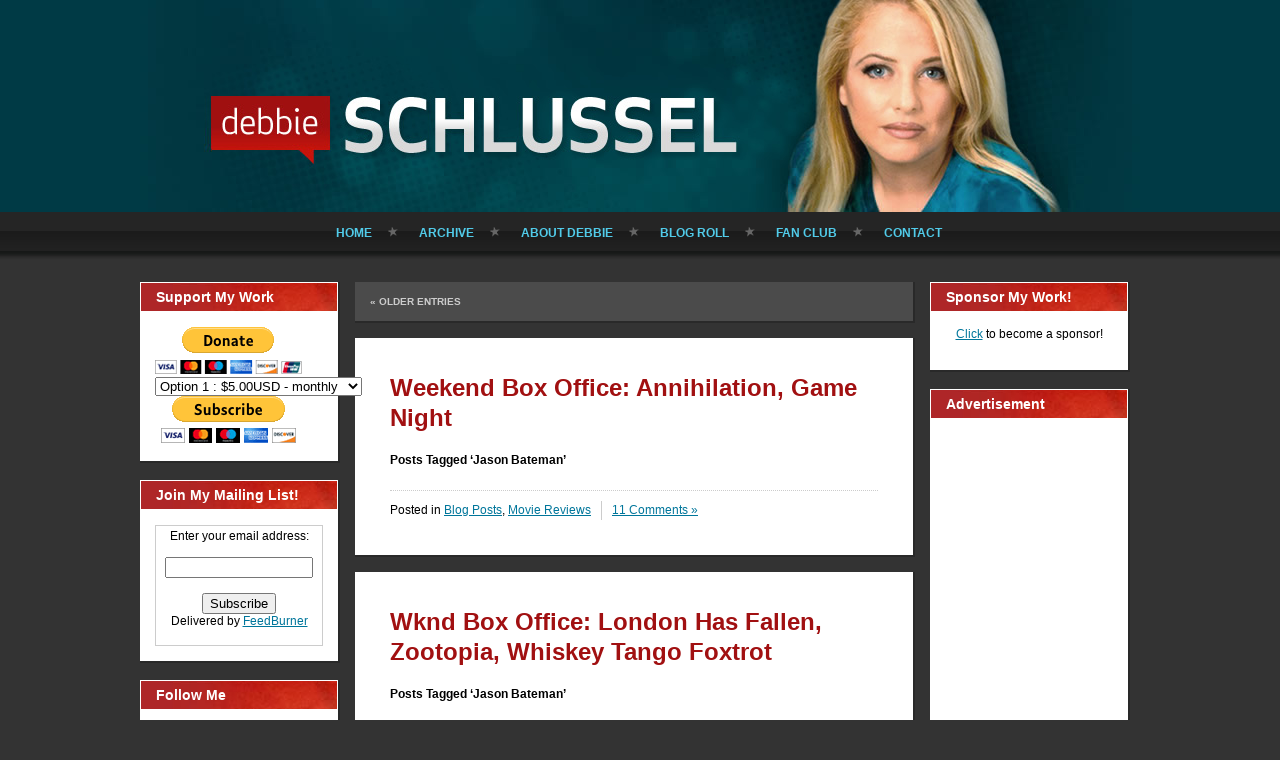

--- FILE ---
content_type: text/html; charset=utf-8
request_url: https://www.google.com/recaptcha/api2/aframe
body_size: 268
content:
<!DOCTYPE HTML><html><head><meta http-equiv="content-type" content="text/html; charset=UTF-8"></head><body><script nonce="vskuNSz50cyl4zm1G23Kkw">/** Anti-fraud and anti-abuse applications only. See google.com/recaptcha */ try{var clients={'sodar':'https://pagead2.googlesyndication.com/pagead/sodar?'};window.addEventListener("message",function(a){try{if(a.source===window.parent){var b=JSON.parse(a.data);var c=clients[b['id']];if(c){var d=document.createElement('img');d.src=c+b['params']+'&rc='+(localStorage.getItem("rc::a")?sessionStorage.getItem("rc::b"):"");window.document.body.appendChild(d);sessionStorage.setItem("rc::e",parseInt(sessionStorage.getItem("rc::e")||0)+1);localStorage.setItem("rc::h",'1768613997217');}}}catch(b){}});window.parent.postMessage("_grecaptcha_ready", "*");}catch(b){}</script></body></html>

--- FILE ---
content_type: text/css
request_url: https://www.debbieschlussel.com/wp-content/themes/Debbie10.2011.11.29.00.56.backup/reset.css
body_size: 734
content:
@charset "UTF-8";html, body, div, span, applet, object, iframe, h1, h2, h3, h4, h5, h6, p, pre, a, abbr, acronym, address, big, cite, code, del, dfn, em, font, img, ins, kbd, q, s, samp, small, strike, strong, sub, sup, tt, var, b, u, i, center, dl, dt, dd, ol, ul, li, fieldset, form, label, legend, table, caption, tbody, tfoot, thead, tr, th, td { margin:0; padding: 0; border:0; outline:0; font-size:100%; vertical-align:baseline; background:transparent }body { line-height:1 }ol, ul { list-style:none }:focus { outline:0 } /* remember to define focus styles! */ins { text-decoration:none } /* remember to highlight inserts somehow! */del { text-decoration:line-through }table { border-collapse:collapse; border-spacing:0 }